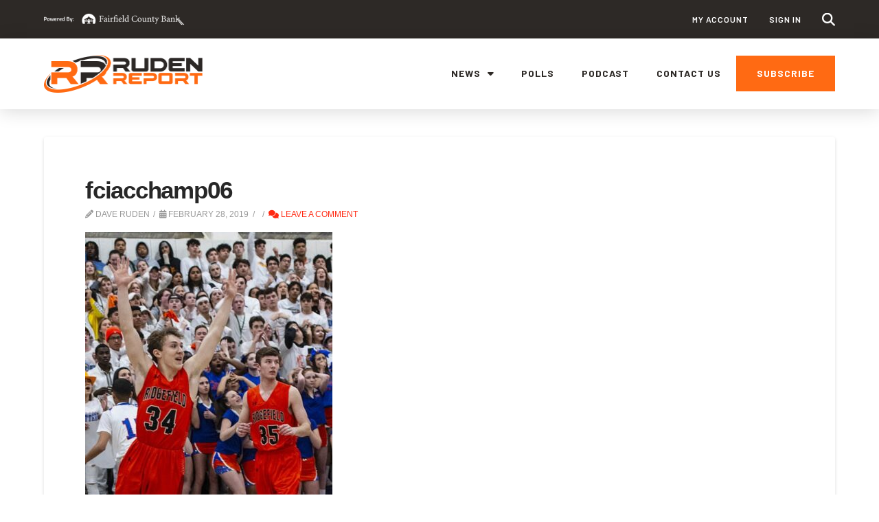

--- FILE ---
content_type: text/css
request_url: https://therudenreport.com/wp-content/mu-plugins/CPT_Gallery//assets/css/front_end.css
body_size: 508
content:
/* Gallery */
.hidden{
    display: none !important;
}

.hidden_visibility{
    visibility: hidden;
}

.gallery{
    width: 100%;
}

.gallery .post_gallery{
    display: flex;
    width: 100%;
    padding: 1rem 0;
    flex-wrap: wrap;
}

.gallery .gallery_item{
    position: relative;
    overflow: hidden;
}

.gallery .gallery_item img,
.gallery_modal .swiper-slide img{
    max-width: 100%;
    height: 100%;
    width: 100%;
    object-fit: contain;
}

.gallery_pagination{
    display: flex;
    max-width: 900px;
    width: 100%;
    align-items: stretch;
    justify-content: center;
    margin: 25px auto;
    background: #7f7f7f;
    border-radius: 5px;
}

.gallery_pagination .pagination_button{
    display: flex;
    align-items: center;
    justify-content: center;
    color: #fff;
    border-radius: 5px;
    padding: 10px;
    cursor: pointer;
    flex-grow: 1;
}

.gallery_pagination .pagination_button:hover,
.gallery_pagination .pagination_button.active{
    background: #393939;
}

/* Gallery Modal */
.gallery_modal{
    display: none;
    position: fixed;
    background: rgb(0 0 0 / 25%);
    height: 100%;
    min-width: 100%;
    top: 0;
    right: 0;
    left: 0;
    align-items: center;
    justify-content: center;
    z-index: 999999999999999;
}

.gallery_modal.active{
    display: flex;
    flex-direction: column;
}

.gallery_modal .swiper{
    max-height: 60%;
    width: 90%;
    max-width: 1200px;
    z-index: 2;
    background: #000;
}

.close_modal{
    font-size: 20px;
    color: #fff;
    text-shadow: 1px 1px 2px #474747;
    font-weight: bold;
    position: absolute;
    top: 20;
    right: 20;
}

.gallery_modal .thumb_swiper{
    background: #000;
    max-height: 25%;
}

.thumb_swiper .swiper-slide {
    opacity: 0.4;
}

.thumb_swiper .swiper-slide {
    opacity: 0.4;
}

.thumb_swiper .swiper-slide-thumb-active {
    opacity: 1;
}

@media screen and (max-width: 1000px) {
    .gallery .post_gallery {
        flex-wrap: wrap;
    }

    .gallery .gallery_item{
        width: 48%;
    }
}

@media screen and (max-width: 700px) {
    
    .gallery .gallery_item{
        width: 100%;
    }

    .gallery_pagination .pagination_button{
        font-size: 14px;
    }
}

--- FILE ---
content_type: application/javascript; charset=UTF-8
request_url: https://therudenreport.com/wp-content/mu-plugins/CPT_Gallery//assets/js/front_end.js?ver=6.8.3
body_size: -50
content:
// Gallery Styles
jQuery(document).ready(function () {
 
});


--- FILE ---
content_type: application/javascript; charset=UTF-8
request_url: https://therudenreport.com/wp-content/plugins/courier-pro/js/courier-pro.js?ver=1.4.3
body_size: 689
content:
!function(){"use strict";var e={n:function(n){var o=n&&n.__esModule?function(){return n.default}:function(){return n};return e.d(o,{a:o}),o},d:function(n,o){for(var t in o)e.o(o,t)&&!e.o(n,t)&&Object.defineProperty(n,t,{enumerable:!0,get:o[t]})},o:function(e,n){return Object.prototype.hasOwnProperty.call(e,n)}},n=jQuery,o=e.n(n);let t=o();function i(){document.addEventListener("courierNoticeDisplayed",(function(e){o()('.courier-notice.gform-confirmation[data-courier-notice-id="'+parseInt(e.detail,10)+'"][data-closable]').length&&function(e){let n=JSON.parse(decodeURIComponent(document.cookie.replace(new RegExp("(?:(?:^|.*;)\\s*"+encodeURIComponent("dismissed_notices").replace(/[\-\.\+\*]/g,"\\$&")+"\\s*\\=\\s*([^;]*).*$)|^.*$"),"$1"))||null)||[];e=parseInt(e,10),-1===n.indexOf(e)&&n.push(e),((e,n,o,t,i,c)=>{if(/^(?:expires|max\-age|path|domain|secure)$/i.test(e))return!1;t||(t="/");let s="";document.cookie=encodeURIComponent(e)+"="+encodeURIComponent(n)+s+(t?"; path="+t:"")})("dismissed_notices",JSON.stringify(n))}(e.detail)}),!1)}o()((function(){!function(){t(window),t(document);let e=t("body"),n=t(".courier-slide-in-overlay"),o="slide-in-notice-active",i="notice-visible",c="notice-has-closed";function s(){e.addClass(o),n.fadeIn(500,(function(){var e=t(this);setTimeout((function(){e.addClass(i)}),300)}))}n.length&&s(),e.on("click",".courier-slide-in-reopen",s).on("click",".courier-slide-in-overlay."+i,(function(t){t.preventDefault(),t.target.classList.contains("courier-slide-in-overlay")&&(e.removeClass(o),n.removeClass(i),e.hasClass(c)||e.addClass(c),setTimeout((function(){n.fadeOut(250)}),150))})).on("click","[data-closable] .courier-close",(function(t){e.removeClass(o),e.removeClass(c),n.removeClass(i),n.fadeOut(250)}))}(),i()}))}();